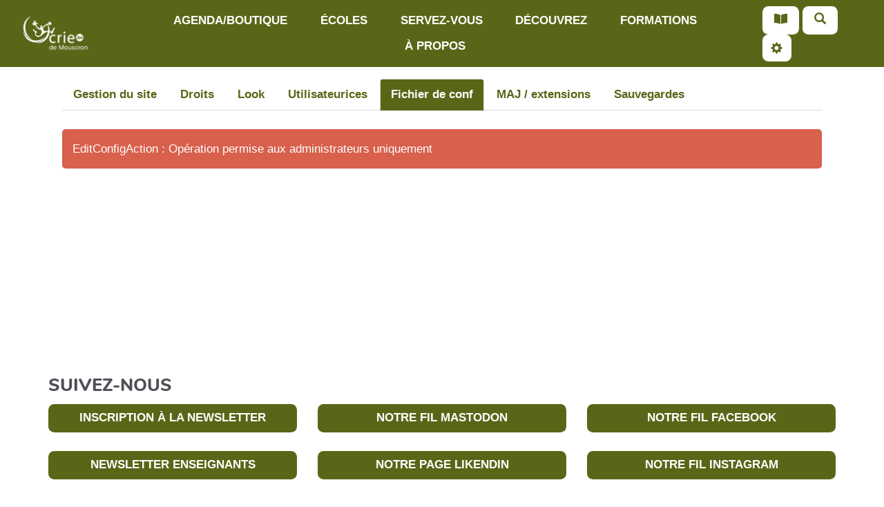

--- FILE ---
content_type: text/css;charset=UTF-8
request_url: https://criemouscron.be/?PageCss/css
body_size: 622
content:
{
  "replace": "/*:root { */",
  "content": ".verso .format-menu,.verso .more-styles .aceditor-btn-line,.verso .pages,.verso .attach-file-uploader,.verso .actions-builder-button,.verso .aceditor-btn-help {display: none;}\r\n.yw-topnav-fast-access .fa-clone::before {content: none;}\r\n#yw-topnav .yw-topnav-fast-access .dropdown-toggle[title=\"Qr Cartes\"] {background-image: url(tools/qrcards/images/icone_lanceur_font_awesome.svg) !important;background-repeat:no-repeat !important;background-position:center center !important;background-size: 28px !important;}\r\n/*\r\n/*:root { */"
}